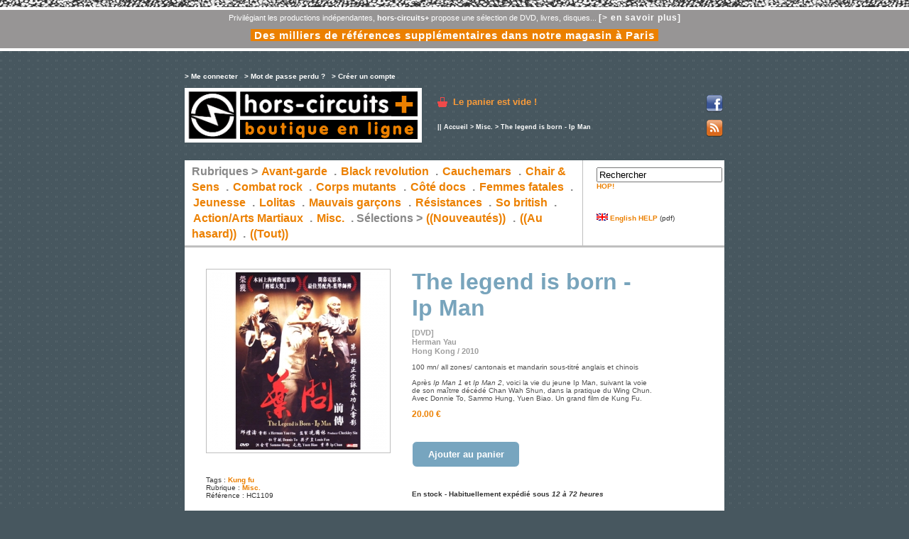

--- FILE ---
content_type: text/html
request_url: https://horscircuits.com/boutique/misc_1_the-legend-is-born-ip-man__hc1109.html?PHPSESSID=553dc6f508695e25c1dc2ca27c128490
body_size: 4211
content:
<!DOCTYPE html PUBLIC "-//W3C//DTD XHTML 1.0 Transitional//EN" "http://www.w3.org/TR/xhtml1/DTD/xhtml1-transitional.dtd">
<html xmlns="http://www.w3.org/1999/xhtml">
	<head>
<meta http-equiv="Content-Type" content="text/html; charset=iso-8859-1" />
<link rel="alternate" type="application/rss+xml" title="Flux hors-circuits+, boutique en ligne" href="rss.php" />

<script type="text/javascript" src="ibox/ibox.js"></script>
<link rel="stylesheet" href="ibox/ibox.css" type="text/css"  media="screen"/>



 	
	


<title>The legend is born - Ip Man  - [DVD] - Herman Yau - Hong Kong / 2010 // ref:hc1109 // hors-circuits+, boutique en ligne</title>	
<link href="styles.css" rel="stylesheet" type="text/css" />

 
	
<meta property="og:title" content="The legend is born - Ip Man"/>
<meta property="og:type" content="article"/>
<meta property="og:site_name" content="horscircuits.com boutique"/>
<meta property="og:url" content="http://www.horscircuits.com/boutique/misc_1_the-legend-is-born-ip-man__hc1109.html"/>
<meta property="og:description" content="[DVD] - Herman Yau - Hong Kong / 2010"/>
<meta property="og:image" content="http://www.horscircuits.com/boutique/client/cache/produit/250_____hc1109_2270.jpg"/>


	
</head>
<body>





<!--  -->




<div id="entetehc">
<ul>
<li>Privilégiant les productions indépendantes, <strong>hors-circuits+</strong> propose une sélection de DVD, livres, disques... <a href="contenu.php?id_contenu=3">[> en savoir plus]</a></li>
<li><a href="/" style="font-size:15px;padding:0 5px;background-color:#EB8000">Des milliers de références supplémentaires dans notre magasin à Paris</a></li>
</ul>
</div> 



<!-- wrapper & subwrapper -->
	
<div id="wrapper">
	<div id="subwrapper">
	
<!-- entête -->

		<div id="entete">
			
			<div id="monCompte">
				
				
				<div class="menuMonCompte">
					<a href="connexion.php" class="LIEN_entete">&gt; Me connecter</a> <span>|</span>  
					<a href="mdpoublie.php" class="LIEN_entete">&gt; Mot de passe perdu ?</a> <span>|</span> 
					<a href="creercompte.php" class="LIEN_entete">&gt; Cr&eacute;er un compte</a>			
				</div>
				
				
				
				<br />
					
				<!--
				<br />&nbsp;<br />
				<strong>Livraison :</strong> En France métropolitaine UNIQUEMENT ! (Jusqu'à 250 gr. "Lettre Prioritaire", au-dessus "Colissimo").<br />
				-->
		
		  	</div>

		  	<div id="boutique">
				<h1><a href="http://www.horscircuits.com/boutique/"><span>Hors-Circuits Plus // boutique en ligne</span></a></h1>
		  	</div>		  
		  			
	  	  	<div id="monPanier">
			  	<a href="panier.php" class="LIEN_entete">Le panier est vide !</a>

				<br />
			</div>
			
			<div id="feedIcon">
				<a href="http://www.facebook.com/hors.circuits" title="Facebook hors-circuits" target="_blank"><img src="facebook.png" alt="Facebook hors-circuits" height="24" width="24" /></a><br />
				&nbsp;<br />
				<a href="./rss.php" title="Flux RSS de la boutique en ligne"><img src="feed.png" alt="Flux RSS" height="24" width="24" /></a>
			</div>
		
			<hr />
						
		</div>


		
<!-- chemin -->	
	 
		<div id="chemin">
		|| <a href="index.php" class="LIEN_chemin">Accueil</a> &gt;
		
				 
		 

					<a href="misc_1_.html" class="LIEN_chemin">Misc.</a> &gt;
		
		
				
		The legend is born - Ip Man 

		
		</div>
					
<!-- contenu -->
	
		<div id="content">
		
<!-- menu général-->

		<div id="menuGeneral">
			
			<dl id="rubriques">			
				<dt>Rubriques &gt;</dt>
								<dt><a href="avant-garde_2_.html">Avant-garde</a> . </dt>
								<dt><a href="black-revolution_10_.html">Black revolution</a> . </dt>
								<dt><a href="cauchemars_3_.html">Cauchemars</a> . </dt>
								<dt><a href="chair-sens_6_.html">Chair &amp; Sens</a> . </dt>
								<dt><a href="combat-rock_4_.html">Combat rock</a> . </dt>
								<dt><a href="corps-mutants-_9_.html">Corps mutants </a> . </dt>
								<dt><a href="cote-docs_13_.html">Côté docs</a> . </dt>
								<dt><a href="femmes-fatales_7_.html">Femmes fatales</a> . </dt>
								<dt><a href="jeunesse_12_.html">Jeunesse</a> . </dt>
								<dt><a href="lolitas_5_.html">Lolitas</a> . </dt>
								<dt><a href="mauvais-garcons_8_.html">Mauvais garçons</a> . </dt>
								<dt><a href="resistances_14_.html">Résistances</a> . </dt>
								<dt><a href="so-british_11_.html">So british</a> . </dt>
								<dt><a href="action-arts-martiaux_15_.html">Action/Arts Martiaux</a> . </dt>
								<dt><a href="misc_1_.html">Misc.</a> . </dt>
				
				<dt>S&eacute;lections &gt;</dt>
				<dt><a href="http://www.horscircuits.com/boutique/nouveaux.php">((Nouveaut&eacute;s))</a> . </dt>
				<dt><a href="http://www.horscircuits.com/boutique/hasard.php">((Au hasard))</a> . </dt>
				<dt><a href="http://www.horscircuits.com/boutique/tout.php">((Tout))</a></dt>	
			</dl>
			
			<form action="recherche.php" method="post" name="recherche" id="recherche">
			<a href="#">
      		<input name="motcle" type="text" value="Rechercher" onfocus="this.value='';" />
    		</a><br />
			<a href="#" onclick="recherche.submit()">HOP!</a>
			<br />
			<br />
			<br />
			<br />
			<a href="horscircuits_english_help.pdf" target="_blank"><img src="flag_en_1.gif" /> English HELP</a> (pdf)<br />
			</form>
					
		</div>
		
			

		
			<div id="contenu">
			
			 
			
<!-- Détail du produit -->

				<div class="produit_fiche">
				
					<div class="produit_image">
											 	<a href="client/gfx/photos/produit/hc1109_2270.jpg" rel="ibox&height=500&amp;width=500" title="The legend is born - Ip Man" >
						<img src="http://www.horscircuits.com/boutique/client/cache/produit/250_____hc1109_2270.jpg"  alt="The legend is born - Ip Man" title="The legend is born - Ip Man" border="0" class="contourImage"  id="photozoom" /></a><br />		   
						
						
						<p>
						&nbsp;<br />
												
																		<br />Tags : 						<a href="tag.php?caracdisp=35">Kung fu</a>
						
						<br />
						Rubrique : 
													<a href="misc_1_.html">Misc.</a>
						
						<br />
						Référence : HC1109<br />
						<br />
						</p>
						
						<p>
						<a href="contenu.php?id_contenu=5&amp;id_dossier=1"><img src="paypal3.jpg" alt="Paiement s&eacute;curis&eacute; par Paypal" /></a>
						</p>
						
					</div>
					
					<div class="produit_datas">
					
						<!-- Titre du produit -->
						<div class="titrePageProduit">
						<h2>The legend is born - Ip Man</h2>
						</div>
						
					 	<div class="produit_chapo">
							[DVD]<br />Herman Yau<br />Hong Kong / 2010
						</div>
						
					 	<div class="produit_description">
							100 mn/ all zones/ cantonais et mandarin sous-titré anglais et chinois<br /><br />Après <em>Ip Man 1</em> et <em>Ip Man 2</em>, voici la vie du jeune Ip Man, suivant la voie de son maîtrre décédé Chan Wah Shun, dans la pratique du Wing Chun. Avec Donnie To, Sammo Hung, Yuen Biao. Un grand film de Kung Fu. <br />
						</div>
						
							
							<div class="produit_prix">				 	
							20.00 &euro;
							</div>
												
						<p>
						&nbsp;<br>
						</p>
						
						                    	<div class="produit_panier">
                    	<a href="panier.php?action=ajouter&amp;ref=HC1109" class="LIEN_commander">Ajouter au panier</a>	
						</div>
						<p>
						&nbsp;<br />
						&nbsp;<br />
						<strong>En stock - Habituellement expédié sous <em>12 à 72 heures</em></strong>
						</p>
					 						 	

											 		<p>
					 		&nbsp;<br>
					 		&nbsp;<br>
					 		<strong>Bande annonce - trailer - extrait &gt;&gt;</strong><br />
					 						 		
					 		<object width="340" height="281"><param name="movie" value="http://www.youtube.com/v/Ramwk_AkhgA&hl=fr&fs=1&rel=0"></param><param name="allowFullScreen" value="true"></param><param name="wmode" value="transparent"></param><param name="allowscriptaccess" value="always"></param><embed src="http://www.youtube.com/v/Ramwk_AkhgA&hl=fr&fs=1&rel=0" type="application/x-shockwave-flash" allowscriptaccess="always" allowfullscreen="true" width="340" height="281"></embed></object>
					 							 		</p>
					 							 	
					 	<p>
					 	
					 	</p>
						
						
					</div> 
				</div>
				
			
			
			<hr />	
				
				<!-- Liste des produits de la rubrique-->

				<div class = "produits_liste">
				
				<h2>Voir aussi :</h2>
				
				 									<div class="produit_un">
						<div class="produit_viguette">	
												<a href="misc_1_cinq-pour-l-enfer__hc1560.html">
								
	 					<img src="client/cache/produit/140_____cinqlenfer_3184.jpg"  alt="Cinq pour l'enfer" title="Cinq pour l'enfer" border="0" class="contourImage" />
	 											
							 					</a>                    	
						</div>
                    	<div class="produit_panier">
                    	<a href="panier.php?action=ajouter&amp;ref=HC1560" class="LIEN_commander">Ajouter au panier</a>	
						</div>
                    	<div class="produit_titre">					
						<h3><a href="misc_1_cinq-pour-l-enfer__hc1560.html">Cinq pour l'enfer</a></h3>
						</div>
						<div class="produit_prix">
						16.00 &euro;
						</div>
						<div class="produit_chapo">
						[DVD]<br />Gianfranco Parolini<br />Italie - 1969
						</div>
						<div class="produit_plus">
						<a href="misc_1_cinq-pour-l-enfer__hc1560.html">&gt; En savoir plus</a>
						</div>
						
					</div> 
					
										
									<div class="produit_un">
						<div class="produit_viguette">	
												<a href="misc_1_mon-dernier-the__hc61.html">
								
	 					<img src="client/cache/produit/140_____hc61_93.jpg"  alt="Mon dernier thé" title="Mon dernier thé" border="0" class="contourImage" />
	 											
							 					</a>                    	
						</div>
                    	<div class="produit_panier">
                    	<a href="panier.php?action=ajouter&amp;ref=HC61" class="LIEN_commander">Ajouter au panier</a>	
						</div>
                    	<div class="produit_titre">					
						<h3><a href="misc_1_mon-dernier-the__hc61.html">Mon dernier thé</a></h3>
						</div>
						<div class="produit_prix">
						8.00 &euro;
						</div>
						<div class="produit_chapo">
						[LIVRE]<br /><br/>Alyz Tale<br /><br/>Editions du Yunnan/2003
						</div>
						<div class="produit_plus">
						<a href="misc_1_mon-dernier-the__hc61.html">&gt; En savoir plus</a>
						</div>
						
					</div> 
					
										
									<div class="produit_un">
						<div class="produit_viguette">	
												<a href="misc_1_iron-monkey-in-the-line-of-duty-4__hc36.html">
								
	 					<img src="client/cache/produit/140_____hc36_77.jpg"  alt="Iron Monkey / In the line of duty 4" title="Iron Monkey / In the line of duty 4" border="0" class="contourImage" />
	 											
							 					</a>                    	
						</div>
                    	<div class="produit_panier">
                    	<a href="panier.php?action=ajouter&amp;ref=HC36" class="LIEN_commander">Ajouter au panier</a>	
						</div>
                    	<div class="produit_titre">					
						<h3><a href="misc_1_iron-monkey-in-the-line-of-duty-4__hc36.html">Iron Monkey / In the line of duty 4</a></h3>
						</div>
						<div class="produit_prix">
						32.00 &euro;
						</div>
						<div class="produit_chapo">
						[DVD]<br /><br/>Donnie Yen / Yuen Woo Ping<br /><br/>Hong Kong / 1993-1989
						</div>
						<div class="produit_plus">
						<a href="misc_1_iron-monkey-in-the-line-of-duty-4__hc36.html">&gt; En savoir plus</a>
						</div>
						
					</div> 
					
										
									<div class="produit_un">
						<div class="produit_viguette">	
												<a href="misc_1_confucius__hc1091.html">
								
	 					<img src="client/cache/produit/140_____hc1091_2236.jpg"  alt="Confucius" title="Confucius" border="0" class="contourImage" />
	 											
							 					</a>                    	
						</div>
                    	<div class="produit_panier">
                    	<a href="panier.php?action=ajouter&amp;ref=HC1091" class="LIEN_commander">Ajouter au panier</a>	
						</div>
                    	<div class="produit_titre">					
						<h3><a href="misc_1_confucius__hc1091.html">Confucius</a></h3>
						</div>
						<div class="produit_prix">
						25.00 &euro;
						</div>
						<div class="produit_chapo">
						[DVD]<br />Mei Hu<br />Chine / 2010
						</div>
						<div class="produit_plus">
						<a href="misc_1_confucius__hc1091.html">&gt; En savoir plus</a>
						</div>
						
					</div> 
					
										<hr />
										
									<div class="produit_un">
						<div class="produit_viguette">	
												<a href="misc_1_the-red-cliff-part-one__hc714.html">
								
	 					<img src="client/cache/produit/140_____hc714_1456.jpg"  alt="The Red Cliff Part One" title="The Red Cliff Part One" border="0" class="contourImage" />
	 											
							 					</a>                    	
						</div>
                    	<div class="produit_panier">
                    	<a href="panier.php?action=ajouter&amp;ref=HC714" class="LIEN_commander">Ajouter au panier</a>	
						</div>
                    	<div class="produit_titre">					
						<h3><a href="misc_1_the-red-cliff-part-one__hc714.html">The Red Cliff Part One</a></h3>
						</div>
						<div class="produit_prix">
						20.00 &euro;
						</div>
						<div class="produit_chapo">
						[DVD]<br />John Woo<br />Chine / 2008
						</div>
						<div class="produit_plus">
						<a href="misc_1_the-red-cliff-part-one__hc714.html">&gt; En savoir plus</a>
						</div>
						
					</div> 
					
										
									<div class="produit_un">
						<div class="produit_viguette">	
												<a href="misc_1_kung-fu-hustle__hc154.html">
								
	 					<img src="client/cache/produit/140_____hc154_293.jpg"  alt="Kung Fu Hustle" title="Kung Fu Hustle" border="0" class="contourImage" />
	 											
							 					</a>                    	
						</div>
                    	<div class="produit_panier">
                    	<a href="panier.php?action=ajouter&amp;ref=HC154" class="LIEN_commander">Ajouter au panier</a>	
						</div>
                    	<div class="produit_titre">					
						<h3><a href="misc_1_kung-fu-hustle__hc154.html">Kung Fu Hustle</a></h3>
						</div>
						<div class="produit_prix">
						30.00 &euro;
						</div>
						<div class="produit_chapo">
						[DVD]<br /><br/>Stephen Chow<br /><br/>Hong Kong / 2004
						</div>
						<div class="produit_plus">
						<a href="misc_1_kung-fu-hustle__hc154.html">&gt; En savoir plus</a>
						</div>
						
					</div> 
					
										
									<div class="produit_un">
						<div class="produit_viguette">	
												<a href="misc_1_le-corps-en-abime__hc330.html">
								
	 					<img src="client/cache/produit/140_____hc330_629.jpg"  alt="Le corps en abîme" title="Le corps en abîme" border="0" class="contourImage" />
	 											
							 					</a>                    	
						</div>
                    	<div class="produit_panier">
                    	<a href="panier.php?action=ajouter&amp;ref=HC330" class="LIEN_commander">Ajouter au panier</a>	
						</div>
                    	<div class="produit_titre">					
						<h3><a href="misc_1_le-corps-en-abime__hc330.html">Le corps en abîme</a></h3>
						</div>
						<div class="produit_prix">
						19.00 &euro;
						</div>
						<div class="produit_chapo">
						[LIVRE]<br /><br/>Dick Tomasovic<br /><br/>Edition Rouge Profond / 2006
						</div>
						<div class="produit_plus">
						<a href="misc_1_le-corps-en-abime__hc330.html">&gt; En savoir plus</a>
						</div>
						
					</div> 
					
										
									<div class="produit_un">
						<div class="produit_viguette">	
												<a href="misc_1_kiyoshi-kurosawa-memoire-de-la-disparition__hc327.html">
								
	 					<img src="client/cache/produit/140_____hc327_630.jpg"  alt="Kiyoshi Kurosawa Mémoire de la disparition" title="Kiyoshi Kurosawa Mémoire de la disparition" border="0" class="contourImage" />
	 											
							 					</a>                    	
						</div>
                    	<div class="produit_panier">
                    	<a href="panier.php?action=ajouter&amp;ref=HC327" class="LIEN_commander">Ajouter au panier</a>	
						</div>
                    	<div class="produit_titre">					
						<h3><a href="misc_1_kiyoshi-kurosawa-memoire-de-la-disparition__hc327.html">Kiyoshi Kurosawa Mémoire de la disparition</a></h3>
						</div>
						<div class="produit_prix">
						20.00 &euro;
						</div>
						<div class="produit_chapo">
						[LIVRE]<br /><br/>Diane Arnaud<br /><br/>Edition Rouge Profond / 2007
						</div>
						<div class="produit_plus">
						<a href="misc_1_kiyoshi-kurosawa-memoire-de-la-disparition__hc327.html">&gt; En savoir plus</a>
						</div>
						
					</div> 
					
										<hr />
										
				
				</div>
						
			
				<hr />
							
<!-- Retour à la page précédente -->	

				<div id="pages">
								<a href="rubrique.php?id_rubrique=1&page=1" class="LIEN_pages">Page pr&eacute;c&eacute;dente</a>
				
				</div>

			</div>
			
<!-- Pied de page -->

		<div id="footer">
		<a href="index.php" class="LIEN_footer">Accueil boutique </a>
					| <a href="contenu.php?id_contenu=2&amp;id_dossier=1" class="LIEN_footer">Conditions Générales de Vente</a>
					| <a href="contenu.php?id_contenu=5&amp;id_dossier=1" class="LIEN_footer">Paiement sécurisé</a>
					| <a href="contenu.php?id_contenu=3&amp;id_dossier=1" class="LIEN_footer">Qui sommes nous ? - Contact</a>
		
		</div>

		</div>
	</div>

</div>


<div id="footerhc">
<p></p>
</div>

<!-- Start of StatCounter Code -->
<script type="text/javascript">
var sc_project=6198462; 
var sc_invisible=1; 
var sc_security="7eabf6b8"; 
</script>

<script type="text/javascript"
src="http://www.statcounter.com/counter/counter_xhtml.js"></script><noscript><div
class="statcounter"><a title="godaddy tracker"
class="statcounter"
href="http://www.statcounter.com/godaddy_website_tonight/"><img
class="statcounter"
src="http://c.statcounter.com/6198462/0/7eabf6b8/1/"
alt="godaddy tracker" /></a></div></noscript>
<!-- End of StatCounter Code -->


</body>
</html>

--- FILE ---
content_type: text/css
request_url: https://horscircuits.com/boutique/styles.css
body_size: 3577
content:
/* 
 * Copyright (c) 2007 Copyright (c) Octolys Development
 * Ce template a été réalisé par http://www.scopika.com & http://www.fredodo.com
 * Il est soumis à la licence GPL
 */

/* Ce fichier définit le style visuel pour les différents éléments des pages.
 * Dans l'ordre, vous trouverez les règles qui définissent l'apparence pour:
 * - Structure 
 * - Eléments HTML en général
 * - Page
 * - Entête
 * - Chemin
 * - Produit petit & grand
 * - Pied de page
 * - Menu général
 * - Signature
 * - Nombre de pages
 * - les styles particuliers pour les pages intérieures
 */

 
 
*	-----------------------------------
	STRUCTURE
	-----------------------------------	*/

* {
	margin:0;
	padding:0;
}

body {
	margin:0;
	padding:0;
}

#wrapper {
	width: 760px;
	overflow: visible;
	position: relative;
	margin: 0 auto;
	margin-top: 15px;
	padding: 0;
}

#subwrapper {
	width: 100%;
	overflow: hidden;
	position: relative;
	margin: 0;
	padding: 0;
}

#content {
	padding: 0 0 0 0;
	margin: 0;
}

#contenu {
	clear: both;
	width: 740px;
	padding: 10px;
	margin-top: 0px;
	margin-right: 10px;
	margin-bottom: 0;
	margin-left: 0px;
	background-color: #FFF;
}

.texteContenu {
	padding: 10px 135px 25px 25px;
}


#menuGeneral {
	float: left;
	width: 760px;
	padding: 0;
	margin: 0;
	margin-right: 10px;
	background-color: #FFFFFF;
	border-bottom: 3px solid #BFBFBF;
}

#rubriques {
	float: left;
	margin: 0;
	width: 540px;
	padding: 5px 10px 5px 10px;
	border-right: 1px solid #BFBFBF;
}

#recherche {
	float: right;
	padding: 0px;
	margin: 0;
	margin-top: 10px;
	width: 180px;
}
 
#entete {
	width: 760px;
	margin: 0;
	padding: 10px 0 0 0;
	color: #444;
}

#monCompte {
	/*width: 400px;*/
	margin: 0;
	padding : 0;
}

#boutique	{ 
	float: left;
	z-index: 1;
	margin: 0; 
	padding: 0;
	background: url(hcplus_boutique.gif) no-repeat top left;
	width: 340px;
	height:77px;
	padding-right: 16px;
}

#monPanier {
	float: left;
	width: 330px; 
	margin: 0;
	padding: 0;
    padding-top: 12px;
}

#feedIcon {
	float: left;
	text-align: right;
	padding-top: 10px;
	width: 72px; 
}

#chemin {
	position : relative;
    top: -30px;
    left : 356px;
	width: 400px; 
	margin: 0;
	padding: 0;
	height: 22px;
}

#edito {
	margin: 0px;
	padding: 4px 20px 4px 20px;
}

#footer{
	float: left;
	width: 760px; 
	margin: 15px 0px;
	padding-top: 7px;
	padding-bottom: 15px;
}

.produit_fiche {
	margin-top: 20px;
	margin-left: 20px; 
}

.produit_image {
	float: left;
	padding-top: 0px;
	margin: 0;
	width: 290px;
}

.produit_datas {
	float: left;
	padding-top: 0px;
	margin: 0;
	width: 340px;
}

.produits_liste {
	/* width: 760px; */
	margin: 0;
	padding: 0;
	margin-left: 20px; 
	padding-bottom: 30px;
}

.titrePage {
	/* width: 750px; */
	padding-top: 10px;
	padding-bottom: 5px;
	padding-left: 20px;
}

.titrePage , .titrePageProduit {
	text-align: left;
	font-weight: bold;	
	color: #78A4BC;	
}

.sousTitrePage {
	color: #12335B;
	text-align: left;
	font-weight: bold;
	/* width: 750px; */
	padding-top: 10px;
	padding-bottom: 10px;
}

.textePage {
	color: #141414;
	text-align: left;
	font-weight: bold;
	margin-top: 5px;
	margin-bottom: 5px;
}

.separation {
	height: 1px;
	/* width: 775px; */
	background-color: #7f8eb9;
	margin-top: 5px;
	margin-bottom: 5px;
	overflow:hidden;
	zoom:1;
}  

.alerte {
	margin: 30px 10px;
	padding: 10px;
	border: 2px solid #F00;
	border-top: 4px solid #F00;
	font-size: 1.2em;
	background-color: #FFF0DF;
}

.alerte h4 {
	color: #F00;
	font-size: 1.2em;
	padding: 4px 0;
	margin: 0;
}

 
/*	----------------------------------- 
	Eléments HTML en général
	-----------------------------------	*/

body {
	padding: 0;
	margin: 0;
	
	/* font-family: "Trebuchet MS", Verdana, Geneva, Arial, Helvetica, sans-serif; */
	/* text-align: center; */
	/* background-color: #CCCCCC; */
	/* font-size: 0.8em; */
	
	font-size: 62.5%; /* Resets 1em to 10px */
	font-family: 'Lucida Grande', Verdana, Arial, Sans-Serif;
	background: #47575F url(hc_btk_fd001.gif) repeat;
	color: #333;
}

h1, h2, h3{
	font-family: "Trebuchet MS", sans-serif;
}

h1{
	font-size: 2.8em;
	color: #fff;
	margin: 0;
	padding: 0;
	padding-bottom: 0.5em;
}
h2{
	font-size: 3.2em;
	margin: 0 0 10px 0;
	padding: 0;
}
h3{
	font-size: 1.2em;
	margin: 0;
	padding: 0;
}

h4{
	font-size: 1.8em;
	margin: 0;
	padding: 8px 0 0 0 ;
	color: #9F9F9F;
	font-weight: bold;
	letter-spacing:3px;
	border-top: 1px solid #BFBFBF;
	margin: 10px 30px 10px 20px;
}

a, a:link, a:visited {
	color: #EC8000;
	text-decoration: none;
	font-weight: bold;
}

a:hover {
	text-decoration: underline;
	color: #EF4A4A;
}

img {
	border: 0
}

hr {
	clear: both;
	visibility: hidden;
	height: 1px;
	margin: 0;
	padding: 0;
}

#edito {
	font-size: 1.2em;
}

#edito ul {
	margin: 30px 10px 10px 0px;
	border-top: 4px solid #BFBFBF;
}

#edito ul li {
	display: block;
	background-color: #FFF0DF;
	margin-top: 6px;
	margin-bottom: 6px;
	padding: 6px;
}

#home_actu {
	margin: 10px 0px 20px 20px;
	padding: 0;
	width: 330px;
	float: left;
}

#home_actu h3 {
	background-color: #DFDFDF;
	margin-bottom: 15px;
	font-size: 15px;
}	

#home_vid {
	margin: 10px 10px 20px 10px;
	width: 350px;
	padding: 0;
	float: left;
	text-align: center;
	background-color: #DFDFDF;
}

#paiement {
	padding: 10px 0 0 20px;
	text-align: left;
}


/* Entête
-------------------------------------------------------- */

#boutique span {
	display:none;
}

#boutique a {
	display: block;
    width: 334px;
    height: 77px;    
	margin: 0;
	padding: 0;
	text-decoration: none;
}

.logo {
	float: left;
	/*width: 260px;*/
	margin: 0;
	padding-top: 0;
	padding-right: 0;
	padding-bottom: 0;
	padding-left: 10px;
}

.formMonCompte {
	padding-top: 5px;
	padding-right: 5px;
	padding-bottom: 0;
	padding-left: 0;
	margin-top: 0;
	margin-right: 3px;
	margin-bottom: 0;
	margin-left: 0;
}

.blocMonCompte {
	padding:0;
	margin: 0;
}

.champFormMonCompte {
	font-size: 0.9em;
	padding: 0;
	margin: 0;
	color: #12335B;
	background-color: #e9f4fb;
	border: 1px solid #12335B;
	overflow: hidden;
	zoom: 1;
}

.menuMonCompte {
	color: #a9c9e9;
	margin-top: 5px;
	margin-right: 0;
	margin-bottom: 0;
	margin-left: 0;
	width: 100%;
	padding: 0;
}

.menuMonCompte span {
	display: none;
}

#monPanier {
}

#monPanier a{
	font-size: 1.3em;
	font-weight: bold;
	color: #FA9B39;
	padding-left: 22px;
	background: url(icon_cart.gif) no-repeat top left;
}

#monPanier a:hover{
	color: #FFF;
	background-color: #FA9B39;
	text-decoration: none;
}

.boutonMonCompteEntete {	
	float: left;
	margin: 0;
	padding-top: 5px;
	padding-right: 0;
	padding-bottom: 0;
	padding-left: 0;
}


a.LIEN_entete:link, a.LIEN_entete:visited {
	color: #fff;
	text-decoration: none;
}

a.LIEN_entete:hover {
	color: #FFF;
	background-color:  #FA9B39;
	text-decoration: none;
}



/* Chemin
-------------------------------------------------------- */

#chemin {
	color: #ffffff;
	font-size: 0.9em;
	font-weight: bold;
}

a.LIEN_chemin:link {
	color: #ffffff;
	text-decoration: none;
}

a.LIEN_chemin:visited {
	color: #ffffff;
	text-decoration: none;
}

a.LIEN_chemin:hover {
	color: #ffffff;
	text-decoration: underline;
}


/* Produit petit & grand
-------------------------------------------------------- */

.produits_liste {
}

.produits_liste h2 {
	border-top: 2px solid #BFBFBF;
	margin-top: 40px;
	padding-top: 5px;
	color: #888888;
	font-size: 2em;
	width: 690px;
}

.produit_un {
	border-top: 3px solid #BFBFBF;
	float: left;
	width: 150px;
	margin-top: 15px;
	margin-right: 30px;
	margin-bottom: 0;
	margin-left: 0;
	padding: 0;
	padding-top: 10px;
}

.produit_titre {
	text-align: left;
	font-size: 1.4em;
	line-height: 1.6em;
	font-weight: bold;
	margin-top: 5px;
	margin-bottom: 5px;
	width: 100%;
}

.produit_titre, .produit_titre a {
	color: #6294AF;
}

.produit_titre a:hover {
	color: #EF4A4A;
	text-decoration: none;
}

.produit_chapo {
	color: #9F9F9F;
	font-weight: bold;
	text-align: left;
	font-style: normal ;
	font-size: 1.1em;
	line-height: 1.2em;
	margin-bottom: 10px;
	width: 100%;
}

.produit_description {
	color: #4F4F4F;
	font-size: 1em;
	line-height: 1.1em;
	text-align: left;
	margin-top: 5px;
	margin-bottom: 10px;
}

.produit_prix {
	color: #EC8000;
	text-align: left;
	font-weight: bold;
	margin-top: 5px;
	font-size: 1.2em;
	margin-bottom: 5px;
}

.produit_vignette {
	margin-bottom: 5px;
}
	
.contourImage {
	border: 1px solid #BFBFBF;
	padding: 4px;
}

a.LIEN_commander {
	display: block;
	width: 134px;
	padding: 10px 8px;
	margin-top:10px;
	text-align:center;
	font-weight: bold;
	color: #EF4A4A;
	background-color:  #EFFFCF;
	font-size: 13px;
	border-radius: 7px;
	-moz-border-radius: 7px;
	-webkit-border-radius: 7px;
	border: 1px solid #fff;	
}

a.LIEN_commander:link, a.LIEN_commander:visited {
	background-color: #77A5BF;
	color: #FFF;
	text-decoration: none;
}

a.LIEN_commander:hover {
	background-color: #EF4A4A;
	color: #FFF;
	text-decoration: none;
}

.produit_nondispo {
	display: block;
	width: 138px;
	padding: 6px;
	margin-top:10px;
	text-align:center;
	font-weight: bold;
	color: #EF4A4A;
	background-color:  #EEEEEE;
}



/* Nombre de pages
-------------------------------------------------------- */

.pages {
	/* width: 775px; */
	text-align: right;
	font-size: 0.9em;
	padding: 0 30px 0 0;
	margin: 0;
	color: #666;
	padding: 10px 0;
	color: #FF0000;
	font-weight: bold;
	line-height: 24px;
}

a.LIEN_pages:link , a.LIEN_pages:visited {
	background-color: #EFEFEF;
	color: #666666;
	padding: 3px;
	text-decoration: none;
}

a.LIEN_pages:hover {
	background-color: #EF4A4A;
	color: #ffffff;
	padding: 3px;
	text-decoration: none;
}


/* Page :: Personne
-------------------------------------------------------- */

#personne_presentation {
	text-align: justify;
	margin: 2px 30px 15px 20px;
	font-size: 11px;
	line-height: 18px;
}

/* Contenu
-------------------------------------------------------- */

.texteContenu {
	text-align: justify;
	font-size: 11px;
	line-height: 18px;
}


/* Pied de page
-------------------------------------------------------- */

#footer{
	color: #ffffff;
	font-size: 1.1em;
	text-align: center;
}

a.LIEN_footer:link {
	color: #ffffff;
	font-weight: bold;
	text-decoration: none;
}

a.LIEN_footer:visited {
	color: #ffffff;
	font-weight: bold;
	text-decoration: none;
}

a.LIEN_footer:hover {
	color: #ffffff;
	font-weight: bold;
	text-decoration: underline;
}


/* Paiement sécurisé
-------------------------------------------------------- */

#paiement {
	margin-top: 15px;
}



/* Divers éléments de formulaires & tableaux
-------------------------------------------------------- */

.enteteTableau {
	color: #12335B;
	font-weight: bold;
	background-color: #eeeeee;
	border-bottom-width: 1px;
	border-bottom-style: solid;
	border-bottom-color: #FFFFFF;
}

.ligneTableau {
	border-bottom-width: 1px;
	border-bottom-style: solid;
	border-bottom-color: #c6cdde;
	font-size: 0.9em;
}

.footerTableau {
	color: #12335B;
	font-weight: bold;
	background-color: #bdbbcd;
	border-bottom-width: 1px;
	border-bottom-style: solid;
	border-bottom-color: #FFFFFF;
}

.boutonMonCompteContenu {
	font-weight: bold;
	/* width: 765px; */
	text-align: right;
	margin: 10px;
}

.boutonMonCompteContenu a {
	border-width: 1px;
	border-style: solid;
	border-color: #F00;
       padding: 4px;
}

.zoneDeSaisie {
	color: #12335B;
	font-weight: bold;
	font-size: 1em;
}

.obligatoire {
	color: #FF0000;
}

.commentaires {
	font-size: 1em;
	font-style: italic;
	font-weight: bold;
	color: #12335B;
}


/* Ma commande
-------------------------------------------------------- */

#etapesAchat {
	margin:20px 0 20px 4px;
	height:60px;
}

#etapesAchat ol {
	margin:10px 0 0 0;
}
	
#etapesAchat li {
	text-align:center;
	float:left;
	margin:0 6px;
	padding:10px 0;
	font-family:Georgia, "Times New Roman", Times, serif;
	font-size:13px;
	display:block; 
	width:150px; 
	height:26px; 
	color:#687D7D; 
	background-color:#E3E8E8
}

#etapesAchat li a:link {text-decoration:none; display:block; width:100px; height:30px; color:#687D7D;}
#etapesAchat li a:visited {text-decoration:none; display:block; width:100px; height:30px; color:#687D7D; }
#etapesAchat li a:hover {text-decoration:none; display:block; width:100px; height:30px; color:#E02C74;}
#etapesAchat li a:active {text-decoration:none; display:block; width:100px; height:30px; color:#FA9B39;}

li#etapeActive {
	background-color:#EB8000;
	color:white;
}

a.etapePassee:link {background-color:#C7E2AD; color:white;}
a.etapePassee:visited {background-color:#C7E2AD; color:white;}
a.etapePassee:hover {background-color:#E02C74; color:white;}
a.etapePassee:visited {background-color:#E02C74; color:white;}



/* Menu général
-------------------------------------------------------- */



dl, dt, dd, li {
	margin: 0;
	padding: 0;
	list-style-type: none;
}

ul {
	list-style-type: none;
	margin: 0;
	padding: 0;
}

dl#rubriques {
	/* width: 175px; */
}

dl#rubriques dt {
	display: inline;
	margin : 0;
	padding : 0;
    font-size: 1.6em;
    line-height: 1.40em;
	font-family: "Trebuchet MS", sans-serif;
color: #888;
	font-weight: bold;
}

dl#rubriques dt a {
	color: #EC8000;
	text-decoration: none;
	display: inline;
	margin: 0;
	overflow: hidden;
	zoom: 1;
	padding: 2px;
    margin-right: 0.2em;
}

dl#rubriques dt a:hover, dl#rubriques dt .selected {
	color: #FFFFFF;
	background-color: #EF4A4A;
}

dl#rubriques dd {
}

dl#rubriques li {
}

dl#rubriques li a {
	font-size: 1.2em;
	color: #EC8000;
	font-weight: bold;
	text-decoration: none;
	display: block;
	margin:0;
	padding-left: 15px;
	padding-top: 5px;
	padding-bottom: 5px;
	overflow: hidden;
	zoom: 1;
}

dl#rubriques li a:hover, dl#rubriques li .selected {
	color: #FFFFFF;
	background-color: #EC8000;
}

.invisibleW3C {
	width: 0; 
	height: 0;
	padding: 0; 
	margin: 0;
}


/*	-----------------------------------
	HC - ENTETE + FOOTER
	-----------------------------------	*/
	
#entetehc {
	border-bottom: none;
	margin: 0;
	padding: 0;
	padding-top : 10px;
	background-image:url(page_neige.gif);
	border:0px;
}

#entetehc  img {
	margin: 0;
	padding: 0;
       border:0px;
}

#entetehc a {
	margin: 0;
	padding: 0;
}

#entetehc div {
	text-align: left;
	margin: 0;
	padding: 0;
	border-top: 4px solid #FFF;
	background-color: #979595;
}

#entetehc ul {
	text-align: center;
	margin: 0;
	list-style: none;
	border-top: 4px solid #FFF;
	border-bottom: 4px solid #FFF;
	background-color: #979595;
	padding: 2px 0;
}

#entetehc  li {
	line-height: 200%;
	list-style: none;
	text-align: center;
	white-space: nowrap;
	color: #FFFFFF;
	font-size: 1.1em;
}

#entetehc .current {
	background: #f9fcfe;
	border-top: 1px solid #045290;
	border-right: 2px solid #045290;
	color: #000;
}

#entetehc li a {
	border: none;
	font: bold 12px Trebuchet MS, Arial, sans-serif;
	font-size: 12px;
	letter-spacing: 1px;
	color: #fff;
	text-decoration: none;
}

#entetehc li a:hover {
	background: #FA9B39;
	color: #FFF;
	text-decoration: none;
}

#entetehc li {
	line-height: 180%;
	height: 25px;
	text-decoration: none;
}

#entetehc hr{
	clear:all;
	display: none;
}

#entetehc p {
	background-color: #777777;
	height: 10px;
	margin: 0;
	padding: 0;
}

#footerhc p {
	border-top: 4px solid #FFF;
	border-bottom: 4px solid #FFF;
	background-color: #777777;
	background-image:url(page_neige.gif);
	height: 10px;
	margin: 0;
	padding: 0;
}



/*	-----------------------------------
	HC - ENTETE + FOOTER
	-----------------------------------	*/
#message_site {
background-color: #FFFFFF;
color: #666666;
padding: 10px 3% 10px 3%;
border-top: 4px solid #EE3333;
border-bottom: 4px solid #000000;
font-size: 11px;
}

#message_site .col1 {
width: 44%;
float: left
}

#message_site .col2 {
width: 44%;
float: right
}